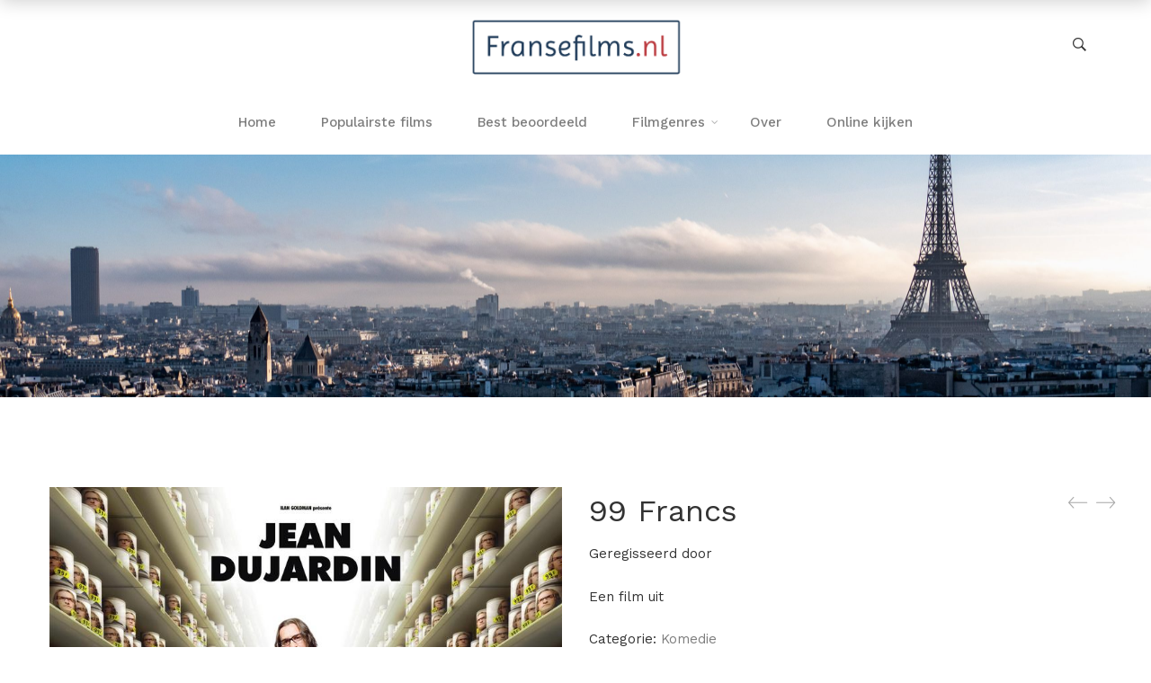

--- FILE ---
content_type: text/html; charset=UTF-8
request_url: https://fransefilms.nl/film/99-francs/
body_size: 17731
content:
<!DOCTYPE html>
<html lang="nl-NL">

<head>

	<meta charset="UTF-8">

	<meta name="viewport" content="width=device-width, initial-scale=1">

	<link rel="profile" href="https://gmpg.org/xfn/11">

	
	<link rel="icon" href="https://fransefilms.nl/wp-content/uploads/2020/01/cropped-android-chrome-512x512-1-32x32.png" sizes="32x32" />
<link rel="icon" href="https://fransefilms.nl/wp-content/uploads/2020/01/cropped-android-chrome-512x512-1-192x192.png" sizes="192x192" />
<link rel="apple-touch-icon" href="https://fransefilms.nl/wp-content/uploads/2020/01/cropped-android-chrome-512x512-1-180x180.png" />
<meta name="msapplication-TileImage" content="https://fransefilms.nl/wp-content/uploads/2020/01/cropped-android-chrome-512x512-1-270x270.png" />

	<meta name='robots' content='index, follow, max-image-preview:large, max-snippet:-1, max-video-preview:-1' />
	<style>img:is([sizes="auto" i], [sizes^="auto," i]) { contain-intrinsic-size: 3000px 1500px }</style>
	
	<!-- This site is optimized with the Yoast SEO plugin v26.4 - https://yoast.com/wordpress/plugins/seo/ -->
	<title>99 Francs - Film van - Fransefilms.nl</title>
	<meta name="description" content="De reclamewereld: glamour, rijkdom, hemelse luchten en bloedmooie vrouwen weerspiegelen de realiteit. Octave, een onverschillige dikbetaalde Parijzenaar," />
	<link rel="canonical" href="https://fransefilms.nl/film/99-francs/" />
	<meta property="og:locale" content="nl_NL" />
	<meta property="og:type" content="article" />
	<meta property="og:title" content="99 Francs - Film van - Fransefilms.nl" />
	<meta property="og:description" content="De reclamewereld: glamour, rijkdom, hemelse luchten en bloedmooie vrouwen weerspiegelen de realiteit. Octave, een onverschillige dikbetaalde Parijzenaar," />
	<meta property="og:url" content="https://fransefilms.nl/film/99-francs/" />
	<meta property="og:site_name" content="Fransefilms.nl" />
	<meta property="article:modified_time" content="2022-03-07T13:21:20+00:00" />
	<meta property="og:image" content="https://fransefilms.nl/wp-content/uploads/2016/08/media-2.jpg" />
	<meta property="og:image:width" content="768" />
	<meta property="og:image:height" content="1024" />
	<meta property="og:image:type" content="image/jpeg" />
	<meta name="twitter:card" content="summary_large_image" />
	<meta name="twitter:label1" content="Geschatte leestijd" />
	<meta name="twitter:data1" content="1 minuut" />
	<script type="application/ld+json" class="yoast-schema-graph">{"@context":"https://schema.org","@graph":[{"@type":"WebPage","@id":"https://fransefilms.nl/film/99-francs/","url":"https://fransefilms.nl/film/99-francs/","name":"99 Francs - Film van - Fransefilms.nl","isPartOf":{"@id":"https://fransefilms.nl/#website"},"primaryImageOfPage":{"@id":"https://fransefilms.nl/film/99-francs/#primaryimage"},"image":{"@id":"https://fransefilms.nl/film/99-francs/#primaryimage"},"thumbnailUrl":"https://fransefilms.nl/wp-content/uploads/2016/08/media-2.jpg","datePublished":"2016-08-28T17:55:00+00:00","dateModified":"2022-03-07T13:21:20+00:00","description":"De reclamewereld: glamour, rijkdom, hemelse luchten en bloedmooie vrouwen weerspiegelen de realiteit. Octave, een onverschillige dikbetaalde Parijzenaar,","breadcrumb":{"@id":"https://fransefilms.nl/film/99-francs/#breadcrumb"},"inLanguage":"nl-NL","potentialAction":[{"@type":"ReadAction","target":["https://fransefilms.nl/film/99-francs/"]}]},{"@type":"ImageObject","inLanguage":"nl-NL","@id":"https://fransefilms.nl/film/99-francs/#primaryimage","url":"https://fransefilms.nl/wp-content/uploads/2016/08/media-2.jpg","contentUrl":"https://fransefilms.nl/wp-content/uploads/2016/08/media-2.jpg","width":768,"height":1024},{"@type":"BreadcrumbList","@id":"https://fransefilms.nl/film/99-francs/#breadcrumb","itemListElement":[{"@type":"ListItem","position":1,"name":"Home","item":"https://fransefilms.nl/"},{"@type":"ListItem","position":2,"name":"99 Francs"}]},{"@type":"WebSite","@id":"https://fransefilms.nl/#website","url":"https://fransefilms.nl/","name":"Fransefilms.nl","description":"","potentialAction":[{"@type":"SearchAction","target":{"@type":"EntryPoint","urlTemplate":"https://fransefilms.nl/?s={search_term_string}"},"query-input":{"@type":"PropertyValueSpecification","valueRequired":true,"valueName":"search_term_string"}}],"inLanguage":"nl-NL"}]}</script>
	<!-- / Yoast SEO plugin. -->


<link rel='dns-prefetch' href='//fonts.googleapis.com' />
<link rel='preconnect' href='https://fonts.gstatic.com' crossorigin />
<link rel="alternate" type="application/rss+xml" title="Fransefilms.nl &raquo; feed" href="https://fransefilms.nl/feed/" />
<link rel="alternate" type="application/rss+xml" title="Fransefilms.nl &raquo; reacties feed" href="https://fransefilms.nl/comments/feed/" />
<link rel="alternate" type="application/rss+xml" title="Fransefilms.nl &raquo; 99 Francs reacties feed" href="https://fransefilms.nl/film/99-francs/feed/" />
<script type="text/javascript">
/* <![CDATA[ */
window._wpemojiSettings = {"baseUrl":"https:\/\/s.w.org\/images\/core\/emoji\/16.0.1\/72x72\/","ext":".png","svgUrl":"https:\/\/s.w.org\/images\/core\/emoji\/16.0.1\/svg\/","svgExt":".svg","source":{"concatemoji":"https:\/\/fransefilms.nl\/wp-includes\/js\/wp-emoji-release.min.js"}};
/*! This file is auto-generated */
!function(s,n){var o,i,e;function c(e){try{var t={supportTests:e,timestamp:(new Date).valueOf()};sessionStorage.setItem(o,JSON.stringify(t))}catch(e){}}function p(e,t,n){e.clearRect(0,0,e.canvas.width,e.canvas.height),e.fillText(t,0,0);var t=new Uint32Array(e.getImageData(0,0,e.canvas.width,e.canvas.height).data),a=(e.clearRect(0,0,e.canvas.width,e.canvas.height),e.fillText(n,0,0),new Uint32Array(e.getImageData(0,0,e.canvas.width,e.canvas.height).data));return t.every(function(e,t){return e===a[t]})}function u(e,t){e.clearRect(0,0,e.canvas.width,e.canvas.height),e.fillText(t,0,0);for(var n=e.getImageData(16,16,1,1),a=0;a<n.data.length;a++)if(0!==n.data[a])return!1;return!0}function f(e,t,n,a){switch(t){case"flag":return n(e,"\ud83c\udff3\ufe0f\u200d\u26a7\ufe0f","\ud83c\udff3\ufe0f\u200b\u26a7\ufe0f")?!1:!n(e,"\ud83c\udde8\ud83c\uddf6","\ud83c\udde8\u200b\ud83c\uddf6")&&!n(e,"\ud83c\udff4\udb40\udc67\udb40\udc62\udb40\udc65\udb40\udc6e\udb40\udc67\udb40\udc7f","\ud83c\udff4\u200b\udb40\udc67\u200b\udb40\udc62\u200b\udb40\udc65\u200b\udb40\udc6e\u200b\udb40\udc67\u200b\udb40\udc7f");case"emoji":return!a(e,"\ud83e\udedf")}return!1}function g(e,t,n,a){var r="undefined"!=typeof WorkerGlobalScope&&self instanceof WorkerGlobalScope?new OffscreenCanvas(300,150):s.createElement("canvas"),o=r.getContext("2d",{willReadFrequently:!0}),i=(o.textBaseline="top",o.font="600 32px Arial",{});return e.forEach(function(e){i[e]=t(o,e,n,a)}),i}function t(e){var t=s.createElement("script");t.src=e,t.defer=!0,s.head.appendChild(t)}"undefined"!=typeof Promise&&(o="wpEmojiSettingsSupports",i=["flag","emoji"],n.supports={everything:!0,everythingExceptFlag:!0},e=new Promise(function(e){s.addEventListener("DOMContentLoaded",e,{once:!0})}),new Promise(function(t){var n=function(){try{var e=JSON.parse(sessionStorage.getItem(o));if("object"==typeof e&&"number"==typeof e.timestamp&&(new Date).valueOf()<e.timestamp+604800&&"object"==typeof e.supportTests)return e.supportTests}catch(e){}return null}();if(!n){if("undefined"!=typeof Worker&&"undefined"!=typeof OffscreenCanvas&&"undefined"!=typeof URL&&URL.createObjectURL&&"undefined"!=typeof Blob)try{var e="postMessage("+g.toString()+"("+[JSON.stringify(i),f.toString(),p.toString(),u.toString()].join(",")+"));",a=new Blob([e],{type:"text/javascript"}),r=new Worker(URL.createObjectURL(a),{name:"wpTestEmojiSupports"});return void(r.onmessage=function(e){c(n=e.data),r.terminate(),t(n)})}catch(e){}c(n=g(i,f,p,u))}t(n)}).then(function(e){for(var t in e)n.supports[t]=e[t],n.supports.everything=n.supports.everything&&n.supports[t],"flag"!==t&&(n.supports.everythingExceptFlag=n.supports.everythingExceptFlag&&n.supports[t]);n.supports.everythingExceptFlag=n.supports.everythingExceptFlag&&!n.supports.flag,n.DOMReady=!1,n.readyCallback=function(){n.DOMReady=!0}}).then(function(){return e}).then(function(){var e;n.supports.everything||(n.readyCallback(),(e=n.source||{}).concatemoji?t(e.concatemoji):e.wpemoji&&e.twemoji&&(t(e.twemoji),t(e.wpemoji)))}))}((window,document),window._wpemojiSettings);
/* ]]> */
</script>
<link rel='stylesheet' id='font-awesome-css' href='https://fransefilms.nl/wp-content/themes/lezada/assets/libs/font-awesome/css/font-awesome.min.css' type='text/css' media='all' />
<link rel='stylesheet' id='font-ion-icons-css' href='https://fransefilms.nl/wp-content/themes/lezada/assets/libs/Ionicons/css/ionicons.min.css' type='text/css' media='all' />
<link rel='stylesheet' id='animate-css-css' href='https://fransefilms.nl/wp-content/themes/lezada/assets/libs/animate.css/css/animate.min.css' type='text/css' media='all' />
<link rel='stylesheet' id='hint-css-css' href='https://fransefilms.nl/wp-content/themes/lezada/assets/libs/hint.css/css/hint.min.css' type='text/css' media='all' />
<link rel='stylesheet' id='jquery-nice-select-css' href='https://fransefilms.nl/wp-content/themes/lezada/assets/libs/jquery-nice-select/css/nice-select.css' type='text/css' media='all' />
<link rel='stylesheet' id='magnific-popup-css' href='https://fransefilms.nl/wp-content/themes/lezada/assets/libs/magnific-popup/css/magnific-popup.css' type='text/css' media='all' />
<link rel='stylesheet' id='perfect-scrollbar-css' href='https://fransefilms.nl/wp-content/themes/lezada/assets/libs/perfect-scrollbar/css/perfect-scrollbar.min.css' type='text/css' media='all' />
<link rel='stylesheet' id='select2-css' href='https://fransefilms.nl/wp-content/themes/lezada/assets/libs/select2/css/select2.min.css' type='text/css' media='all' />
<link rel='stylesheet' id='gif-player-css' href='https://fransefilms.nl/wp-content/themes/lezada/assets/libs/jquery.gifplayer/dist/gifplayer.css' type='text/css' media='all' />
<link rel='stylesheet' id='lightgallery-css' href='https://fransefilms.nl/wp-content/themes/lezada/assets/libs/lightgallery/css/lightgallery.min.css' type='text/css' media='all' />
<link rel='stylesheet' id='growl-css' href='https://fransefilms.nl/wp-content/themes/lezada/assets/libs/growl/css/jquery.growl.css' type='text/css' media='all' />
<style id='wp-emoji-styles-inline-css' type='text/css'>

	img.wp-smiley, img.emoji {
		display: inline !important;
		border: none !important;
		box-shadow: none !important;
		height: 1em !important;
		width: 1em !important;
		margin: 0 0.07em !important;
		vertical-align: -0.1em !important;
		background: none !important;
		padding: 0 !important;
	}
</style>
<link rel='stylesheet' id='wp-block-library-css' href='https://fransefilms.nl/wp-includes/css/dist/block-library/style.min.css' type='text/css' media='all' />
<style id='wp-block-library-theme-inline-css' type='text/css'>
.wp-block-audio :where(figcaption){color:#555;font-size:13px;text-align:center}.is-dark-theme .wp-block-audio :where(figcaption){color:#ffffffa6}.wp-block-audio{margin:0 0 1em}.wp-block-code{border:1px solid #ccc;border-radius:4px;font-family:Menlo,Consolas,monaco,monospace;padding:.8em 1em}.wp-block-embed :where(figcaption){color:#555;font-size:13px;text-align:center}.is-dark-theme .wp-block-embed :where(figcaption){color:#ffffffa6}.wp-block-embed{margin:0 0 1em}.blocks-gallery-caption{color:#555;font-size:13px;text-align:center}.is-dark-theme .blocks-gallery-caption{color:#ffffffa6}:root :where(.wp-block-image figcaption){color:#555;font-size:13px;text-align:center}.is-dark-theme :root :where(.wp-block-image figcaption){color:#ffffffa6}.wp-block-image{margin:0 0 1em}.wp-block-pullquote{border-bottom:4px solid;border-top:4px solid;color:currentColor;margin-bottom:1.75em}.wp-block-pullquote cite,.wp-block-pullquote footer,.wp-block-pullquote__citation{color:currentColor;font-size:.8125em;font-style:normal;text-transform:uppercase}.wp-block-quote{border-left:.25em solid;margin:0 0 1.75em;padding-left:1em}.wp-block-quote cite,.wp-block-quote footer{color:currentColor;font-size:.8125em;font-style:normal;position:relative}.wp-block-quote:where(.has-text-align-right){border-left:none;border-right:.25em solid;padding-left:0;padding-right:1em}.wp-block-quote:where(.has-text-align-center){border:none;padding-left:0}.wp-block-quote.is-large,.wp-block-quote.is-style-large,.wp-block-quote:where(.is-style-plain){border:none}.wp-block-search .wp-block-search__label{font-weight:700}.wp-block-search__button{border:1px solid #ccc;padding:.375em .625em}:where(.wp-block-group.has-background){padding:1.25em 2.375em}.wp-block-separator.has-css-opacity{opacity:.4}.wp-block-separator{border:none;border-bottom:2px solid;margin-left:auto;margin-right:auto}.wp-block-separator.has-alpha-channel-opacity{opacity:1}.wp-block-separator:not(.is-style-wide):not(.is-style-dots){width:100px}.wp-block-separator.has-background:not(.is-style-dots){border-bottom:none;height:1px}.wp-block-separator.has-background:not(.is-style-wide):not(.is-style-dots){height:2px}.wp-block-table{margin:0 0 1em}.wp-block-table td,.wp-block-table th{word-break:normal}.wp-block-table :where(figcaption){color:#555;font-size:13px;text-align:center}.is-dark-theme .wp-block-table :where(figcaption){color:#ffffffa6}.wp-block-video :where(figcaption){color:#555;font-size:13px;text-align:center}.is-dark-theme .wp-block-video :where(figcaption){color:#ffffffa6}.wp-block-video{margin:0 0 1em}:root :where(.wp-block-template-part.has-background){margin-bottom:0;margin-top:0;padding:1.25em 2.375em}
</style>
<style id='classic-theme-styles-inline-css' type='text/css'>
/*! This file is auto-generated */
.wp-block-button__link{color:#fff;background-color:#32373c;border-radius:9999px;box-shadow:none;text-decoration:none;padding:calc(.667em + 2px) calc(1.333em + 2px);font-size:1.125em}.wp-block-file__button{background:#32373c;color:#fff;text-decoration:none}
</style>
<style id='global-styles-inline-css' type='text/css'>
:root{--wp--preset--aspect-ratio--square: 1;--wp--preset--aspect-ratio--4-3: 4/3;--wp--preset--aspect-ratio--3-4: 3/4;--wp--preset--aspect-ratio--3-2: 3/2;--wp--preset--aspect-ratio--2-3: 2/3;--wp--preset--aspect-ratio--16-9: 16/9;--wp--preset--aspect-ratio--9-16: 9/16;--wp--preset--color--black: #2a2a2a;--wp--preset--color--cyan-bluish-gray: #abb8c3;--wp--preset--color--white: #ffffff;--wp--preset--color--pale-pink: #f78da7;--wp--preset--color--vivid-red: #cf2e2e;--wp--preset--color--luminous-vivid-orange: #ff6900;--wp--preset--color--luminous-vivid-amber: #fcb900;--wp--preset--color--light-green-cyan: #7bdcb5;--wp--preset--color--vivid-green-cyan: #00d084;--wp--preset--color--pale-cyan-blue: #8ed1fc;--wp--preset--color--vivid-cyan-blue: #0693e3;--wp--preset--color--vivid-purple: #9b51e0;--wp--preset--color--gray: #828282;--wp--preset--color--yellow: #fff200;--wp--preset--color--orange: #fc6600;--wp--preset--color--red: #d30000;--wp--preset--color--pink: #fc0fc0;--wp--preset--color--violet: #b200ed;--wp--preset--color--blue: #0018f9;--wp--preset--color--green: #3bb143;--wp--preset--color--brown: #7c4700;--wp--preset--gradient--vivid-cyan-blue-to-vivid-purple: linear-gradient(135deg,rgba(6,147,227,1) 0%,rgb(155,81,224) 100%);--wp--preset--gradient--light-green-cyan-to-vivid-green-cyan: linear-gradient(135deg,rgb(122,220,180) 0%,rgb(0,208,130) 100%);--wp--preset--gradient--luminous-vivid-amber-to-luminous-vivid-orange: linear-gradient(135deg,rgba(252,185,0,1) 0%,rgba(255,105,0,1) 100%);--wp--preset--gradient--luminous-vivid-orange-to-vivid-red: linear-gradient(135deg,rgba(255,105,0,1) 0%,rgb(207,46,46) 100%);--wp--preset--gradient--very-light-gray-to-cyan-bluish-gray: linear-gradient(135deg,rgb(238,238,238) 0%,rgb(169,184,195) 100%);--wp--preset--gradient--cool-to-warm-spectrum: linear-gradient(135deg,rgb(74,234,220) 0%,rgb(151,120,209) 20%,rgb(207,42,186) 40%,rgb(238,44,130) 60%,rgb(251,105,98) 80%,rgb(254,248,76) 100%);--wp--preset--gradient--blush-light-purple: linear-gradient(135deg,rgb(255,206,236) 0%,rgb(152,150,240) 100%);--wp--preset--gradient--blush-bordeaux: linear-gradient(135deg,rgb(254,205,165) 0%,rgb(254,45,45) 50%,rgb(107,0,62) 100%);--wp--preset--gradient--luminous-dusk: linear-gradient(135deg,rgb(255,203,112) 0%,rgb(199,81,192) 50%,rgb(65,88,208) 100%);--wp--preset--gradient--pale-ocean: linear-gradient(135deg,rgb(255,245,203) 0%,rgb(182,227,212) 50%,rgb(51,167,181) 100%);--wp--preset--gradient--electric-grass: linear-gradient(135deg,rgb(202,248,128) 0%,rgb(113,206,126) 100%);--wp--preset--gradient--midnight: linear-gradient(135deg,rgb(2,3,129) 0%,rgb(40,116,252) 100%);--wp--preset--font-size--small: 13px;--wp--preset--font-size--medium: 20px;--wp--preset--font-size--large: 36px;--wp--preset--font-size--x-large: 42px;--wp--preset--spacing--20: 0.44rem;--wp--preset--spacing--30: 0.67rem;--wp--preset--spacing--40: 1rem;--wp--preset--spacing--50: 1.5rem;--wp--preset--spacing--60: 2.25rem;--wp--preset--spacing--70: 3.38rem;--wp--preset--spacing--80: 5.06rem;--wp--preset--shadow--natural: 6px 6px 9px rgba(0, 0, 0, 0.2);--wp--preset--shadow--deep: 12px 12px 50px rgba(0, 0, 0, 0.4);--wp--preset--shadow--sharp: 6px 6px 0px rgba(0, 0, 0, 0.2);--wp--preset--shadow--outlined: 6px 6px 0px -3px rgba(255, 255, 255, 1), 6px 6px rgba(0, 0, 0, 1);--wp--preset--shadow--crisp: 6px 6px 0px rgba(0, 0, 0, 1);}:where(.is-layout-flex){gap: 0.5em;}:where(.is-layout-grid){gap: 0.5em;}body .is-layout-flex{display: flex;}.is-layout-flex{flex-wrap: wrap;align-items: center;}.is-layout-flex > :is(*, div){margin: 0;}body .is-layout-grid{display: grid;}.is-layout-grid > :is(*, div){margin: 0;}:where(.wp-block-columns.is-layout-flex){gap: 2em;}:where(.wp-block-columns.is-layout-grid){gap: 2em;}:where(.wp-block-post-template.is-layout-flex){gap: 1.25em;}:where(.wp-block-post-template.is-layout-grid){gap: 1.25em;}.has-black-color{color: var(--wp--preset--color--black) !important;}.has-cyan-bluish-gray-color{color: var(--wp--preset--color--cyan-bluish-gray) !important;}.has-white-color{color: var(--wp--preset--color--white) !important;}.has-pale-pink-color{color: var(--wp--preset--color--pale-pink) !important;}.has-vivid-red-color{color: var(--wp--preset--color--vivid-red) !important;}.has-luminous-vivid-orange-color{color: var(--wp--preset--color--luminous-vivid-orange) !important;}.has-luminous-vivid-amber-color{color: var(--wp--preset--color--luminous-vivid-amber) !important;}.has-light-green-cyan-color{color: var(--wp--preset--color--light-green-cyan) !important;}.has-vivid-green-cyan-color{color: var(--wp--preset--color--vivid-green-cyan) !important;}.has-pale-cyan-blue-color{color: var(--wp--preset--color--pale-cyan-blue) !important;}.has-vivid-cyan-blue-color{color: var(--wp--preset--color--vivid-cyan-blue) !important;}.has-vivid-purple-color{color: var(--wp--preset--color--vivid-purple) !important;}.has-black-background-color{background-color: var(--wp--preset--color--black) !important;}.has-cyan-bluish-gray-background-color{background-color: var(--wp--preset--color--cyan-bluish-gray) !important;}.has-white-background-color{background-color: var(--wp--preset--color--white) !important;}.has-pale-pink-background-color{background-color: var(--wp--preset--color--pale-pink) !important;}.has-vivid-red-background-color{background-color: var(--wp--preset--color--vivid-red) !important;}.has-luminous-vivid-orange-background-color{background-color: var(--wp--preset--color--luminous-vivid-orange) !important;}.has-luminous-vivid-amber-background-color{background-color: var(--wp--preset--color--luminous-vivid-amber) !important;}.has-light-green-cyan-background-color{background-color: var(--wp--preset--color--light-green-cyan) !important;}.has-vivid-green-cyan-background-color{background-color: var(--wp--preset--color--vivid-green-cyan) !important;}.has-pale-cyan-blue-background-color{background-color: var(--wp--preset--color--pale-cyan-blue) !important;}.has-vivid-cyan-blue-background-color{background-color: var(--wp--preset--color--vivid-cyan-blue) !important;}.has-vivid-purple-background-color{background-color: var(--wp--preset--color--vivid-purple) !important;}.has-black-border-color{border-color: var(--wp--preset--color--black) !important;}.has-cyan-bluish-gray-border-color{border-color: var(--wp--preset--color--cyan-bluish-gray) !important;}.has-white-border-color{border-color: var(--wp--preset--color--white) !important;}.has-pale-pink-border-color{border-color: var(--wp--preset--color--pale-pink) !important;}.has-vivid-red-border-color{border-color: var(--wp--preset--color--vivid-red) !important;}.has-luminous-vivid-orange-border-color{border-color: var(--wp--preset--color--luminous-vivid-orange) !important;}.has-luminous-vivid-amber-border-color{border-color: var(--wp--preset--color--luminous-vivid-amber) !important;}.has-light-green-cyan-border-color{border-color: var(--wp--preset--color--light-green-cyan) !important;}.has-vivid-green-cyan-border-color{border-color: var(--wp--preset--color--vivid-green-cyan) !important;}.has-pale-cyan-blue-border-color{border-color: var(--wp--preset--color--pale-cyan-blue) !important;}.has-vivid-cyan-blue-border-color{border-color: var(--wp--preset--color--vivid-cyan-blue) !important;}.has-vivid-purple-border-color{border-color: var(--wp--preset--color--vivid-purple) !important;}.has-vivid-cyan-blue-to-vivid-purple-gradient-background{background: var(--wp--preset--gradient--vivid-cyan-blue-to-vivid-purple) !important;}.has-light-green-cyan-to-vivid-green-cyan-gradient-background{background: var(--wp--preset--gradient--light-green-cyan-to-vivid-green-cyan) !important;}.has-luminous-vivid-amber-to-luminous-vivid-orange-gradient-background{background: var(--wp--preset--gradient--luminous-vivid-amber-to-luminous-vivid-orange) !important;}.has-luminous-vivid-orange-to-vivid-red-gradient-background{background: var(--wp--preset--gradient--luminous-vivid-orange-to-vivid-red) !important;}.has-very-light-gray-to-cyan-bluish-gray-gradient-background{background: var(--wp--preset--gradient--very-light-gray-to-cyan-bluish-gray) !important;}.has-cool-to-warm-spectrum-gradient-background{background: var(--wp--preset--gradient--cool-to-warm-spectrum) !important;}.has-blush-light-purple-gradient-background{background: var(--wp--preset--gradient--blush-light-purple) !important;}.has-blush-bordeaux-gradient-background{background: var(--wp--preset--gradient--blush-bordeaux) !important;}.has-luminous-dusk-gradient-background{background: var(--wp--preset--gradient--luminous-dusk) !important;}.has-pale-ocean-gradient-background{background: var(--wp--preset--gradient--pale-ocean) !important;}.has-electric-grass-gradient-background{background: var(--wp--preset--gradient--electric-grass) !important;}.has-midnight-gradient-background{background: var(--wp--preset--gradient--midnight) !important;}.has-small-font-size{font-size: var(--wp--preset--font-size--small) !important;}.has-medium-font-size{font-size: var(--wp--preset--font-size--medium) !important;}.has-large-font-size{font-size: var(--wp--preset--font-size--large) !important;}.has-x-large-font-size{font-size: var(--wp--preset--font-size--x-large) !important;}
:where(.wp-block-post-template.is-layout-flex){gap: 1.25em;}:where(.wp-block-post-template.is-layout-grid){gap: 1.25em;}
:where(.wp-block-columns.is-layout-flex){gap: 2em;}:where(.wp-block-columns.is-layout-grid){gap: 2em;}
:root :where(.wp-block-pullquote){font-size: 1.5em;line-height: 1.6;}
</style>
<link rel='stylesheet' id='photoswipe-css' href='https://fransefilms.nl/wp-content/plugins/woocommerce/assets/css/photoswipe/photoswipe.min.css' type='text/css' media='all' />
<link rel='stylesheet' id='photoswipe-default-skin-css' href='https://fransefilms.nl/wp-content/plugins/woocommerce/assets/css/photoswipe/default-skin/default-skin.min.css' type='text/css' media='all' />
<style id='woocommerce-inline-inline-css' type='text/css'>
.woocommerce form .form-row .required { visibility: visible; }
</style>
<link rel='stylesheet' id='brands-styles-css' href='https://fransefilms.nl/wp-content/plugins/woocommerce/assets/css/brands.css' type='text/css' media='all' />
<link rel='stylesheet' id='lezada-main-style-css' href='https://fransefilms.nl/wp-content/themes/lezada/style.css' type='text/css' media='all' />
<style id='lezada-main-style-inline-css' type='text/css'>
@media (min-width: 1200px) {.site-logo{line-height:100px}.site-logo img{max-height:100px}.site-header.header-split .site-logo{height:100px}.site-header.sticky-header{height:80px}.site-header.header-split.sticky-header .site-logo{height:80px}.site-header.sticky-header .site-logo{line-height:80px}.site-header.sticky-header .site-logo img{max-height:80px}}.site-header.sticky-header .site-menu .menu > ul > li > a, .hidden-sticky-header .site-menu .menu > li > a{height:80px;line-height:80px}@media (min-width: 1200px) {.site-header.sticky-header .site-logo{line-height:80px}.site-header.sticky-header .site-logo img{max-height:80px}.site-header.sticky-header .site-logo{width:15%}.site-header.sticky-header .header-tools{width:15%}}.site-header.sticky-header .site-menu .menu > ul > li > a, .site-header.sticky-header .site-menu .menu > li > a{height:80px;line-height:80px}.site-menu .menu > ul > li:hover > a, .site-menu .menu > li:hover > a{color:#7E7E7E}.site-menu .menu li.menu-item.menu-item-has-children:hover > a:before{color:#333333}.site-menu .menu > ul > li > a .menu-item-text:after, .site-menu .menu > li > a .menu-item-text:after{ background-color:#333333}.site-menu .menu > ul > li .children li.page_item:before, .site-menu .menu > li .sub-menu li.menu-item:before  { background-color:#333333}.site-menu .menu > ul > li .children li.page_item:hover > a,.site-menu .menu > li .sub-menu li.menu-item:hover > a,.site-menu .menu > ul > li .children li.page_item:hover:after,.site-menu .menu > li .sub-menu li.menu-item:hover:after,.site-menu .menu > ul > li .children li.page_item.current_page_item > a,.site-menu .menu > li .sub-menu li.menu-item.current-menu-item > a { color: #333333}@media (min-width: 1200px) {.page-title > .container > .row{height:270px}}.page-title h1,.page-title .site-breadcrumbs,.page-title .site-breadcrumbs ul li:after,.page-title .site-breadcrumbs .insight_core_breadcrumb a:hover{color: !important}.page-title .page-subtitle,.page-title .site-breadcrumbs .insight_core_breadcrumb a{color: !important}.lightbox-btn { display:none;   }.woocommerce.single-product .product .summary .single_add_to_cart_button { background-color:#4994eb!important;    border-color:#4994eb!important;   }.tagcloud a {font-size:14px!important;border-width:1px;border-style:solid;border-color:#efefef;padding:7px;margin:2px;line-height:45px;white-space: nowrap;}.tagcloud a:hover {background-color:#efefef;}.product-thumb img {width:100%!important;}.site-footer {text-align:center;}
</style>
<link rel='stylesheet' id='lezada-child-style-css' href='https://fransefilms.nl/wp-content/themes/lezada-child/style.css' type='text/css' media='all' />
<link rel='stylesheet' id='boxzilla-css' href='https://fransefilms.nl/wp-content/plugins/boxzilla/assets/css/styles.css' type='text/css' media='all' />
<link rel="preload" as="style" href="https://fonts.googleapis.com/css?family=Work%20Sans:100,200,300,400,500,600,700,800,900,100italic,200italic,300italic,400italic,500italic,600italic,700italic,800italic,900italic%7CPlayfair%20Display:400,500,600,700,800,900,400italic,500italic,600italic,700italic,800italic,900italic%7CYellowtail:400&#038;subset=latin&#038;display=swap" /><link rel="stylesheet" href="https://fonts.googleapis.com/css?family=Work%20Sans:100,200,300,400,500,600,700,800,900,100italic,200italic,300italic,400italic,500italic,600italic,700italic,800italic,900italic%7CPlayfair%20Display:400,500,600,700,800,900,400italic,500italic,600italic,700italic,800italic,900italic%7CYellowtail:400&#038;subset=latin&#038;display=swap" media="print" onload="this.media='all'"><noscript><link rel="stylesheet" href="https://fonts.googleapis.com/css?family=Work%20Sans:100,200,300,400,500,600,700,800,900,100italic,200italic,300italic,400italic,500italic,600italic,700italic,800italic,900italic%7CPlayfair%20Display:400,500,600,700,800,900,400italic,500italic,600italic,700italic,800italic,900italic%7CYellowtail:400&#038;subset=latin&#038;display=swap" /></noscript><script type="text/template" id="tmpl-variation-template">
	<div class="woocommerce-variation-description">{{{ data.variation.variation_description }}}</div>
	<div class="woocommerce-variation-price">{{{ data.variation.price_html }}}</div>
	<div class="woocommerce-variation-availability">{{{ data.variation.availability_html }}}</div>
</script>
<script type="text/template" id="tmpl-unavailable-variation-template">
	<p role="alert">Dit product is niet beschikbaar. Kies een andere combinatie.</p>
</script>
<script type="text/javascript" src="https://fransefilms.nl/wp-includes/js/jquery/jquery.min.js" id="jquery-core-js"></script>
<script type="text/javascript" src="https://fransefilms.nl/wp-includes/js/jquery/jquery-migrate.min.js" id="jquery-migrate-js"></script>
<script type="text/javascript" src="https://fransefilms.nl/wp-content/plugins/woocommerce/assets/js/photoswipe/photoswipe.min.js" id="wc-photoswipe-js" defer="defer" data-wp-strategy="defer"></script>
<script type="text/javascript" src="https://fransefilms.nl/wp-content/plugins/woocommerce/assets/js/photoswipe/photoswipe-ui-default.min.js" id="wc-photoswipe-ui-default-js" defer="defer" data-wp-strategy="defer"></script>
<script type="text/javascript" id="wc-single-product-js-extra">
/* <![CDATA[ */
var wc_single_product_params = {"i18n_required_rating_text":"Selecteer een waardering","i18n_rating_options":["1 van de 5 sterren","2 van de 5 sterren","3 van de 5 sterren","4 van de 5 sterren","5 van de 5 sterren"],"i18n_product_gallery_trigger_text":"Afbeeldinggalerij in volledig scherm bekijken","review_rating_required":"yes","flexslider":{"rtl":false,"animation":"slide","smoothHeight":true,"directionNav":false,"controlNav":"thumbnails","slideshow":false,"animationSpeed":500,"animationLoop":false,"allowOneSlide":false},"zoom_enabled":"","zoom_options":[],"photoswipe_enabled":"1","photoswipe_options":{"shareEl":false,"closeOnScroll":false,"history":false,"hideAnimationDuration":0,"showAnimationDuration":0},"flexslider_enabled":""};
/* ]]> */
</script>
<script type="text/javascript" src="https://fransefilms.nl/wp-content/plugins/woocommerce/assets/js/frontend/single-product.min.js" id="wc-single-product-js" defer="defer" data-wp-strategy="defer"></script>
<script type="text/javascript" src="https://fransefilms.nl/wp-content/plugins/woocommerce/assets/js/jquery-blockui/jquery.blockUI.min.js" id="wc-jquery-blockui-js" data-wp-strategy="defer"></script>
<script type="text/javascript" src="https://fransefilms.nl/wp-content/plugins/woocommerce/assets/js/js-cookie/js.cookie.min.js" id="wc-js-cookie-js" defer="defer" data-wp-strategy="defer"></script>
<script type="text/javascript" id="woocommerce-js-extra">
/* <![CDATA[ */
var woocommerce_params = {"ajax_url":"\/wp-admin\/admin-ajax.php","wc_ajax_url":"\/?wc-ajax=%%endpoint%%","i18n_password_show":"Wachtwoord weergeven","i18n_password_hide":"Wachtwoord verbergen"};
/* ]]> */
</script>
<script type="text/javascript" src="https://fransefilms.nl/wp-content/plugins/woocommerce/assets/js/frontend/woocommerce.min.js" id="woocommerce-js" defer="defer" data-wp-strategy="defer"></script>
<script type="text/javascript" id="wc-add-to-cart-js-extra">
/* <![CDATA[ */
var wc_add_to_cart_params = {"ajax_url":"\/wp-admin\/admin-ajax.php","wc_ajax_url":"\/?wc-ajax=%%endpoint%%","i18n_view_cart":"Bekijk winkelwagen","cart_url":"https:\/\/fransefilms.nl","is_cart":"","cart_redirect_after_add":"no"};
/* ]]> */
</script>
<script type="text/javascript" src="https://fransefilms.nl/wp-content/plugins/woocommerce/assets/js/frontend/add-to-cart.min.js" id="wc-add-to-cart-js" data-wp-strategy="defer"></script>
<script type="text/javascript" src="https://fransefilms.nl/wp-content/plugins/js_composer/assets/js/vendors/woocommerce-add-to-cart.js" id="vc_woocommerce-add-to-cart-js-js"></script>
<script type="text/javascript" src="https://fransefilms.nl/wp-includes/js/underscore.min.js" id="underscore-js"></script>
<script type="text/javascript" id="wp-util-js-extra">
/* <![CDATA[ */
var _wpUtilSettings = {"ajax":{"url":"\/wp-admin\/admin-ajax.php"}};
/* ]]> */
</script>
<script type="text/javascript" src="https://fransefilms.nl/wp-includes/js/wp-util.min.js" id="wp-util-js"></script>
<script type="text/javascript" id="wc-add-to-cart-variation-js-extra">
/* <![CDATA[ */
var wc_add_to_cart_variation_params = {"wc_ajax_url":"\/?wc-ajax=%%endpoint%%","i18n_no_matching_variations_text":"Geen producten gevonden. Kies een andere combinatie.","i18n_make_a_selection_text":"Selecteer enkele productopties voordat je dit product aan je winkelwagen toevoegt.","i18n_unavailable_text":"Dit product is niet beschikbaar. Kies een andere combinatie.","i18n_reset_alert_text":"Je selectie is opnieuw ingesteld. Selecteer eerst product-opties alvorens dit product in de winkelmand te plaatsen."};
/* ]]> */
</script>
<script type="text/javascript" src="https://fransefilms.nl/wp-content/plugins/woocommerce/assets/js/frontend/add-to-cart-variation.min.js" id="wc-add-to-cart-variation-js" defer="defer" data-wp-strategy="defer"></script>
<link rel="https://api.w.org/" href="https://fransefilms.nl/wp-json/" /><link rel="alternate" title="JSON" type="application/json" href="https://fransefilms.nl/wp-json/wp/v2/product/682" /><link rel="EditURI" type="application/rsd+xml" title="RSD" href="https://fransefilms.nl/xmlrpc.php?rsd" />
<meta name="generator" content="WordPress 6.8.3" />
<meta name="generator" content="WooCommerce 10.3.7" />
<link rel='shortlink' href='https://fransefilms.nl/?p=682' />
<link rel="alternate" title="oEmbed (JSON)" type="application/json+oembed" href="https://fransefilms.nl/wp-json/oembed/1.0/embed?url=https%3A%2F%2Ffransefilms.nl%2Ffilm%2F99-francs%2F" />
<link rel="alternate" title="oEmbed (XML)" type="text/xml+oembed" href="https://fransefilms.nl/wp-json/oembed/1.0/embed?url=https%3A%2F%2Ffransefilms.nl%2Ffilm%2F99-francs%2F&#038;format=xml" />
<meta name="generator" content="Redux 4.5.10" /><script>cookieAuthorName = "";cookieAuthorEmail = "";</script>	<noscript><style>.woocommerce-product-gallery{ opacity: 1 !important; }</style></noscript>
	<meta name="generator" content="Powered by WPBakery Page Builder - drag and drop page builder for WordPress."/>
<script>(()=>{var o=[],i={};["on","off","toggle","show"].forEach((l=>{i[l]=function(){o.push([l,arguments])}})),window.Boxzilla=i,window.boxzilla_queue=o})();</script><link rel="icon" href="https://fransefilms.nl/wp-content/uploads/2020/01/cropped-android-chrome-512x512-1-32x32.png" sizes="32x32" />
<link rel="icon" href="https://fransefilms.nl/wp-content/uploads/2020/01/cropped-android-chrome-512x512-1-192x192.png" sizes="192x192" />
<link rel="apple-touch-icon" href="https://fransefilms.nl/wp-content/uploads/2020/01/cropped-android-chrome-512x512-1-180x180.png" />
<meta name="msapplication-TileImage" content="https://fransefilms.nl/wp-content/uploads/2020/01/cropped-android-chrome-512x512-1-270x270.png" />
		<style type="text/css" id="wp-custom-css">
			.grey {
background-color:#aaa!important;
	border:0px!important;
}		</style>
		<style id="lezada_options-dynamic-css" title="dynamic-css" class="redux-options-output">.site-header, .header-overlap .sticky-header, .header-overlap .site-header.site-header:hover{background-color:#ffffff;}.site-header{border-color:transparent;}.header-search a.toggle,.site-header.sticky-header .header-search a.toggle,.header-overlap .site-header:hover .header-search a.toggle{color:#333333;}.header-minicart a.toggle,.header-tools.layout-only-mini-cart .header-minicart a.toggle,.site-header.sticky-header .header-minicart a.toggle,.header-overlap .site-header:hover .header-minicart a.toggle{color:#333333;}.header-minicart a.toggle .minicart-count,.header-tools.layout-only-mini-cart .header-minicart a.toggle .minicart-count,.site-header.sticky-header .header-minicart a.toggle .minicart-count,.header-overlap .site-header:hover .header-minicart a.toggle .minicart-count{color:#ffffff;}.header-minicart a.toggle .minicart-count,.header-tools.layout-only-mini-cart .header-minicart a.toggle .minicart-count,.site-header.sticky-header .header-minicart a.toggle .minicart-count,.header-overlap .site-header:hover .header-minicart a.toggle .minicart-count{background-color:#D3122A;}.header-minicart a.toggle .minicart-count,.header-tools.layout-only-mini-cart .header-minicart a.toggle .minicart-count,.site-header.sticky-header .header-minicart a.toggle .minicart-count,.header-overlap .site-header:hover .header-minicart a.toggle .minicart-count{border-color:#D3122A;}.offcanvas-btn .ti-menu,.site-header.sticky-header .offcanvas-btn .ti-menu,.header-overlap .site-header:hover .offcanvas-btn .ti-menu{color:#7E7E7E;}.page-title h1, .page-title a{color:#ffffff;}.page-title .page-subtitle{color:#ababab;}.page-title:before{background-color:rgba(0,0,0,0.01);}.page-title{background-image:url('https://fransefilms.nl/wp-content/uploads/2020/01/fransefilms-1-6-scaled.jpg');}.site-breadcrumbs{color:#333333;}.site-breadcrumbs ul li:after{color:#333333;}.site-breadcrumbs .insight_core_breadcrumb a{color:#999999;}.site-breadcrumbs .insight_core_breadcrumb a:hover{color:#999999;}.site-menu .menu > ul > li > a, .site-menu .menu > li > a,  .site-header.sticky-header .site-menu .menu > ul > li > a,  .site-header.sticky-header .site-menu .menu > li > a, .header-overlap .site-header:hover .site-menu .menu > ul > li > a, .header-overlap .site-header:hover .site-menu .menu > li > a{color:#7E7E7E;}.site-menu .menu > ul > li > a:hover, .site-menu .menu > li > a:hover,  .site-header.sticky-header .site-menu .menu > ul > li > a:hover,  .site-header.sticky-header .site-menu .menu > li > a:hover, .header-overlap .site-header:hover .site-menu .menu > ul > li > a:hover, .header-overlap .site-header:hover .site-menu .menu > li > a:hover{color:#333333;}.site-menu .menu > ul > li .children a, .site-menu .menu > li .sub-menu a, .site-header.sticky-header .site-menu .menu > ul > li .children a,.site-header.sticky-header .site-menu .menu > li .sub-menu a{color:#7E7E7E;}.site-menu .menu > ul > li .children a:hover, .site-menu .menu > li .sub-menu a:hover, .site-header.sticky-header .site-menu .menu > ul > li .children a:hover,.site-header.sticky-header .site-menu .menu > li .sub-menu a:hover{color:#333333;}.site-header .site-menu-wrap{background-color:#ffffff;}.site-header .site-menu-wrap{border-color:#eeeeee;}.site-header.sticky-header .mobile-menu-btn path,.mobile-menu-btn path,.header-overlap .site-header:hover .mobile-menu-btn path,.mobile-menu-btn path{stroke:#666666;}.area-404{background-repeat:no-repeat;background-attachment:inherit;background-position:center center;background-image:url('https://fransefilms.nl/wp-content/themes/lezada/assets/images/404-bg.jpg');background-size:cover;}body{font-family:"Work Sans",Arial, Helvetica, sans-serif;line-height:22px;font-weight:400;font-style:normal;color:#333333;font-size:15px;}.secondary-font, .tm-icon-box.secondary-font .title,.tm-icon-box.secondary-font a{font-family:"Playfair Display",'Times New Roman', Times,serif;font-weight:normal;font-style:normal;}.tertiary-font, .tm-icon-box.tertiary-font .title,.tm-icon-box.tertiary-font a{font-family:Yellowtail,Arial, Helvetica, sans-serif;font-weight:400;font-style:normal;}h1,h2,h3,h4,h5,h6,h1 a,h2 a,h3 a,h4 a,h5 a, h6 a{font-family:"Work Sans",Arial, Helvetica, sans-serif;font-weight:500;font-style:normal;color:#333333;}.text-hightlight,.select2-container--default .select2-results__option--highlighted[aria-selected],#woo-quick-view .quickview-loading span:before,.isw-swatches .isw-swatch--isw_text .isw-term:not(.isw-disabled):hover,.product-style-hover--info .add-to-cart-btn,.product-style-hover--info .add-to-cart-btn,.error404 .area-404__content-heading .button:hover,.isw-swatches .isw-swatch--isw_text .isw-term.isw-selected,.footer-vc strong,.social-lezada ul.social-links i:hover,.vc_tta-accordion.vc_tta-style-lezada.vc_tta-style-lezada .vc_tta-panel-title > a:hover,.vc_tta-accordion.vc_tta-style-lezada.vc_tta-style-lezada .vc_active .vc_tta-panel-title > a,.lezada-social i:hover, .tm-instagram .user-name:hover,.shop-filter .lezada-filter-buttons .open-filters.opened,.widget_layered_nav_filters ul li > a .woocommerce-Price-amount,.woocommerce table.shop_table tr.order-total .amount,.woocommerce table.shop_table .woocommerce-Price-amount,.widget_layered_nav_filters ul li > a .woocommerce-Price-amount,.woocommerce table.shop_table tr.order-total .amount,.woocommerce-checkout .showlogin:hover, .woocommerce-checkout .showcoupon:hover,.woocommerce-account .woocommerce-LostPassword.lost_password a,.woocommerce-account .woocommerce-MyAccount-content table.order_details tfoot tr:last-of-type td .amount,.woocommerce-order-received table.shop_table tfoot tr:last-of-type td .amount,form.track_order p.form-row:last-of-type .button:hover,.woocommerce .col2-set label,.woocommerce.single-product .product .summary form.variations_form .isw-swatch--isw_text .isw-term:hover,.woocommerce.single-product .product .summary form.variations_form .isw-swatch--isw_text .isw-term:focus,.woocommerce.single-product .product .summary form.variations_form .isw-swatch--isw_text .isw-term.isw-selected,.lezada-simple-banner .text,.lezada-simple-banner .button-banner a,.cart-actions input[name='apply_coupon']:hover,#yith-wcwl-form table.shop_table.wishlist_table td.product-add-to-cart .button:hover{color:#333333;}button.alt, input[type="submit"].alt, input[type="button"].alt, a.button.alt, .tm-button.button.alt,button.alt-button, input[type="submit"].alt-button, input[type="button"].alt-button, a.button.alt-button, .tm-button.button.alt,.page-header__prev-item:hover > a, .page-header__next-item:hover > a,.product-categories-menu .cat-item a:after,.woocommerce .order-again .button:hover,.woocommerce .order-again .button,.lezada-mailchimp .title:after,.lezada-products-widget .product-buttons > div a:hover,.categories-icon-list > [class*='col-']:hover,.wb-allview-formcnt .wb-allview-lettercnt .wb-wb-allview-letters:hover,.wb-allview-formcnt .wb-allview-lettercnt .wb-wb-allview-letters:focus,.wb-bx-controls.wb-bx-has-controls-direction .wb-bx-prev:hover,.wb-bx-controls.wb-bx-has-controls-direction .wb-bx-next:hover,.wpb-js-composer .vc_tta-tabs.vc_tta-style-lezada.vc_tta-style-lezada .vc_tta-tab > a:after,.wpb-js-composer .vc_tta-tabs.vc_tta-style-lezada.vc_tta-style-lezada .vc_tta-panel .vc_tta-panel-title > a:after,.wb-bx-wrapper.wb-carousel-lezada .wb-bx-pager.wb-bx-default-pager .wb-bx-pager-item a:hover,.wb-bx-wrapper.wb-carousel-lezada .wb-bx-pager.wb-bx-default-pager .wb-bx-pager-item a.active,.site-footer .mc4wp-form button[type="submit"]:hover,.woocommerce .widget_layered_nav.yith-woocommerce-ajax-product-filter ul.yith-wcan-label li a:hover,.tp-caption.rs-hover-ready.hover-line:after,.error404 .area-404__content-heading .button:hover:after,.text-product360-decription-2:before,.product-badges span.outofstock,.woocommerce.single-product .product .summary .single_add_to_cart_button:hover,.woocommerce-checkout .showlogin:hover:after, .woocommerce-checkout .showcoupon:hover:after,.woocommerce-checkout form.checkout_coupon input[type="submit"]:hover,form.track_order p.form-row:last-of-type .button,.cart-actions input[name='apply_coupon'],#yith-wcwl-form table.shop_table.wishlist_table td.product-add-to-cart .button{background-color:#333333;}button, input[type="submit"], input[type="button"], a.button, .tm-button.button,.page-header__prev-item:hover > a, .page-header__next-item:hover > a,.woocommerce .order-again .button:hover,a.show-categories-menu,.wb-allview-formcnt .wb-allview-lettercnt .wb-wb-allview-letters:hover,.wb-allview-formcnt .wb-allview-lettercnt .wb-wb-allview-letters:focus,    .tm-products-widget .slick-arrow.small:focus,    .lezada-products-widget .slick-arrow.small:focus,    .site-footer .mc4wp-form button[type="submit"]:hover,#yith-wcwl-form .add-to-cart-btn .add_to_cart_button,    .ajax-results-wrapper .suggestion-title ins,    .ajax-results-wrapper .suggestion-sku ins,.woocommerce.single-product .product .summary .single_add_to_cart_button:hover,#yith-wcwl-form table.shop_table.wishlist_table td.product-add-to-cart .button,#yith-wcwl-form table.shop_table.wishlist_table td.product-add-to-cart .button:hover,#yith-wcwl-form table.shop_table.wishlist_table td.product-add-to-cart .button:focus,.cart-actions input[name='apply_coupon'],form.track_order input[type="text"]:hover,form.track_order input[type="text"]:focus,.woocommerce form .input-text:hover,.woocommerce form .input-text:focus,.woocommerce .select2:hover,.woocommerce .select2:hover,.woocommerce-EditAccountForm.edit-account input[type='password']:hover,.woocommerce-EditAccountForm.edit-account input[type='password']:focus{border-color:#333333;}.ajax-results-wrapper .suggestion-sku, .ajax-results-wrapper .suggestion-price,.wpb-js-composer .vc_tta-tabs.vc_tta-style-lezada.vc_tta-style-lezada .vc_tta-tab.vc_active > a{color:#7E7E7E;}.slick-dots li.slick-active button,.slick-dots button:hover,.wb-bx-wrapper.wb-carousel-lezada .wb-bx-pager.wb-bx-default-pager .wb-bx-pager-item a,.woocommerce.single-product .product .summary .single_add_to_cart_button,.woocommerce.single-product .product .summary .compare-btn:hover a,.woocommerce.single-product .product .summary .compare-btn:focus a{background-color:#7E7E7E;}.woocommerce.single-product .product .summary .single_add_to_cart_button,.woocommerce.single-product .product .summary .compare-btn:hover a,.woocommerce.single-product .product .summary .compare-btn:focus a{border-color:#7E7E7E;}.readmore-button:before, .readmore-button:hover, .readmore-button:hover span,.add-to-cart-btn a.button,.woocommerce-checkout .woocommerce-checkout-review-order .order-total .woocommerce-Price-amount.amount,.lezada-product-category-banner .button-view a,.lezada-simple-banner.style-text.has-border:hover .button-banner a,.error404 .area-404__content-heading .button:hover{color:#D3122A;}.header-wishlist .button.btn-view-wishlist:hover,.widget_shopping_cart .woocommerce-mini-cart__buttons .button:hover,.mabel-siwc-img-wrapper .mb-siwc-tag:hover, .mabel-siwc-img-wrapper .mb-siwc-tag.active{background-color:#D3122A;}.header-wishlist .button.btn-view-wishlist:hover,.widget_shopping_cart .woocommerce-mini-cart__buttons .button:hover{border-color:#D3122A;}a,.site-header .header-search.search-open a.toggle{color:#7E7E7E;}a:hover, a:focus,.site-mobile-menu .menu-show-all > a,.shop-toolbar .filter-button .open-filters.opened,.topbar .switcher .nice-select:hover .current,.topbar .switcher .nice-select:hover:after,.topbar .switcher .nice-select .option:hover,.social-links li i,.cookie-wrapper a,.shop-toolbar .switcher.active,.shop-toolbar .switcher:hover,.post-tags .tagcloud a:hover,.widget_tag_cloud .tagcloud a:hover, .widget_product_tag_cloud .tagcloud a:hover,.yith-wcwl-add-to-wishlist .yith-wcwl-wishlistaddedbrowse a,.yith-wcwl-add-to-wishlist .yith-wcwl-wishlistexistsbrowse a,.woocommerce.single-product .product .summary .product-meta-buttons > div a:hover,.woocommerce.single-product .product .summary table.product_meta td.value a:hover,.woocommerce.single-product .product .summary table.product-share td.value a:hover,.category-grid-item:hover .product-category-content .category-link a,.category-grid-item:hover .product-category-content .category-link:after,.lezada-product-widget .yith-wcwl-add-to-wishlist .yith-wcwl-wishlistaddedbrowse a:before,.lezada-product-widget .yith-wcwl-add-to-wishlist .yith-wcwl-wishlistexistsbrowse a:before{color:#333333;}.cookie-buttons a:hover{background-color:#333333;}.widget_calendar tbody td a:hover{border-color:#333333;}.menu-item-tag.menu-item-tag--hot, .product-badges .hot{color:#ffffff;}.menu-item-tag.menu-item-tag--hot:hover, .product-badges .hot:hover{color:#ffffff;}.menu-item-tag.menu-item-tag--hot, .product-badges .hot{background-color:#f8796c;}.site-menu .menu-item-tag.menu-item-tag--hot:after{border-top-color:#f8796c;}.site-mobile-menu .menu-item-tag--hot:after{border-right-color:#f8796c;}.menu-item:hover .menu-item-tag.menu-item-tag--hot, .product-badges:hover .hot{background-color:#f8796c;}.site-menu .menu-item:hover .menu-item-tag.menu-item-tag--hot:after{border-top-color:#f8796c;}.site-mobile-menu .menu-item:hover .menu-item-tag--hot:after{border-right-color:#f8796c;}.menu-item-tag.menu-item-tag--new, .product-badges .new{color:#ffffff;}.menu-item-tag.menu-item-tag--new:hover, .product-badges .new:hover{color:#ffffff;}.menu-item-tag.menu-item-tag--new, .product-badges .new{background-color:#6688df;}.site-menu .menu-item-tag.menu-item-tag--new:after{border-top-color:#6688df;}.site-mobile-menu .menu-item-tag--new:after{border-right-color:#6688df;}.menu-item:hover .menu-item-tag.menu-item-tag--new, .product-badges:hover .new{background-color:#6688df;}.site-menu .menu-item:hover .menu-item-tag.menu-item-tag--new:after{border-top-color:#6688df;}.site-mobile-menu .menu-item:hover .menu-item:hover .menu-item-tag--new:after{border-right-color:#6688df;}.menu-item-tag.menu-item-tag--sale, .product-badges .onsale{color:#ffffff;}.menu-item-tag.menu-item-tag--sale:hover, .product-badges .onsale:hover{color:#ffffff;}.menu-item-tag.menu-item-tag--sale, .product-badges .onsale{background-color:#98d8ca;}.site-menu .menu-item-tag.menu-item-tag--sale:after{border-top-color:#98d8ca;}.site-mobile-menu .menu-item-tag--sale:after{border-right-color:#98d8ca;}.menu-item:hover .menu-item-tag.menu-item-tag--sale, .product-badges:hover .onsale{background-color:#98d8ca;}.site-menu .menu-item:hover .menu-item-tag.menu-item-tag--sale:after{border-top-color:#98d8ca;}.site-mobile-menu .menu-item:hover .menu-item-tag--sale:after{border-right-color:#98d8ca;}</style><noscript><style> .wpb_animate_when_almost_visible { opacity: 1; }</style></noscript><link href="https://fonts.googleapis.com/css?family=Caveat&display=swap" rel="stylesheet">

</head>

<body data-rsssl=1 class="wp-singular product-template-default single single-product postid-682 wp-theme-lezada wp-child-theme-lezada-child theme-lezada woocommerce woocommerce-page woocommerce-no-js group-blog site-header-menu-bottom wpb-js-composer js-comp-ver-6.1 vc_responsive">

			<div class="site-mobile-menu">
				
				<form role="search" method="get" id="mobile-searchform"
				      action="https://fransefilms.nl/">
					<input type="text" value="" name="s"
					       placeholder="Zoeken&hellip;"/>
					<input type="hidden" name="post_type"
					       value="product"/>
					<button type="submit" class="search-submit">Zoeken</button>
				</form>

				<div class="menu-hoofd-container"><ul id="site-mobile-menu" class="menu"><li id="menu-item-3530" class="menu-item menu-item-type-post_type menu-item-object-page menu-item-home menu-item-3530"><a href="https://fransefilms.nl/">Home</a></li>
<li id="menu-item-7535" class="menu-item menu-item-type-custom menu-item-object-custom menu-item-7535"><a href="https://fransefilms.nl/alle-films/?orderby=bekeken">Populairste films</a></li>
<li id="menu-item-7607" class="menu-item menu-item-type-custom menu-item-object-custom menu-item-7607"><a href="https://fransefilms.nl/alle-films/?orderby=rating">Best beoordeeld</a></li>
<li id="menu-item-7092" class="menu-item menu-item-type-custom menu-item-object-custom menu-item-has-children menu-item-7092"><a href="#">Filmgenres</a>
<ul class="sub-menu">
	<li id="menu-item-7079" class="menu-item menu-item-type-taxonomy menu-item-object-product_cat menu-item-7079"><a href="https://fransefilms.nl/genre/actiefilm/">Actiefilm</a></li>
	<li id="menu-item-7080" class="menu-item menu-item-type-taxonomy menu-item-object-product_cat menu-item-7080"><a href="https://fransefilms.nl/genre/animatie/">Animatie</a></li>
	<li id="menu-item-7081" class="menu-item menu-item-type-taxonomy menu-item-object-product_cat menu-item-7081"><a href="https://fransefilms.nl/genre/documentaire/">Documentaire</a></li>
	<li id="menu-item-7082" class="menu-item menu-item-type-taxonomy menu-item-object-product_cat menu-item-7082"><a href="https://fransefilms.nl/genre/drama/">Drama</a></li>
	<li id="menu-item-7083" class="menu-item menu-item-type-taxonomy menu-item-object-product_cat menu-item-7083"><a href="https://fransefilms.nl/genre/fantasy/">Fantasy</a></li>
	<li id="menu-item-7084" class="menu-item menu-item-type-taxonomy menu-item-object-product_cat menu-item-7084"><a href="https://fransefilms.nl/genre/horror/">Horror</a></li>
	<li id="menu-item-7085" class="menu-item menu-item-type-taxonomy menu-item-object-product_cat current-product-ancestor current-menu-parent current-product-parent menu-item-7085"><a href="https://fransefilms.nl/genre/komedie/">Komedie</a></li>
	<li id="menu-item-7086" class="menu-item menu-item-type-taxonomy menu-item-object-product_cat menu-item-7086"><a href="https://fransefilms.nl/genre/kostuumdrama/">Kostuumdrama</a></li>
	<li id="menu-item-7087" class="menu-item menu-item-type-taxonomy menu-item-object-product_cat menu-item-7087"><a href="https://fransefilms.nl/genre/misdaad/">Misdaad</a></li>
	<li id="menu-item-7088" class="menu-item menu-item-type-taxonomy menu-item-object-product_cat menu-item-7088"><a href="https://fransefilms.nl/genre/musical/">Musical</a></li>
	<li id="menu-item-7089" class="menu-item menu-item-type-taxonomy menu-item-object-product_cat menu-item-7089"><a href="https://fransefilms.nl/genre/oorlogsfilm/">Oorlogsfilm</a></li>
	<li id="menu-item-7090" class="menu-item menu-item-type-taxonomy menu-item-object-product_cat menu-item-7090"><a href="https://fransefilms.nl/genre/romantische-komedie/">Romantische komedie</a></li>
	<li id="menu-item-7091" class="menu-item menu-item-type-taxonomy menu-item-object-product_cat menu-item-7091"><a href="https://fransefilms.nl/genre/thriller/">Thriller</a></li>
</ul>
</li>
<li id="menu-item-7562" class="menu-item menu-item-type-post_type menu-item-object-page menu-item-7562"><a href="https://fransefilms.nl/over-fransefilmsnl/">Over</a></li>
<li id="menu-item-8027" class="menu-item menu-item-type-custom menu-item-object-custom menu-item-8027"><a target="_blank" rel="nofollow sponsored" href="https://www.awin1.com/cread.php?awinmid=17314&#038;awinaffid=373475&#038;clickref=menu&#038;ued=https%3A%2F%2Fwww.pathe-thuis.nl%2Ffilms%2Fcollectie%2F1841%2Ffranse-films">Online kijken</a></li>
</ul></div>			</div>

			

<div id="page-container">

	
				<div class="search-form-wrapper">
				<form action="https://fransefilms.nl/" method="get" role="search"
				      class="search-form  ajax-search-form">
					<input name="s" class="search-input" type="text" value=""
					       placeholder="Zoek een film…" autocomplete="off"/>
					<input type="hidden" name="post_type" value="product"/>
										<button type="submit" id="search-btn"
					        title="Zoeken">Zoeken</button>
				</form>
				<p class="search-description">
					<span># Type minstens 1 karakter om te zoeken</span>
					<span># Klik op enter om te zoeken of ESC om te sluiten</span>
				</p>
				<div class="search-results-wrapper">
					<p class="ajax-search-notice"></p>
				</div>
				<div class="btn-search-close btn--hidden">
					<i class="ti-close"></i>
				</div>
			</div>
				<!-- Header -->
	<header class="site-header header-menu-bottom header-scheme--light">
		
<div class=" container wide">
	<div class="row">
		<div class="left-col content-widget">
							<div class="header-widget header-widget-left">
									</div>
					</div>
					<div class="site-logo">
				<a href="https://fransefilms.nl/" rel="home">
					<img src="https://fransefilms.nl/wp-content/uploads/2020/01/logo.png" srcset="https://fransefilms.nl/wp-content/uploads/2020/01/logo.png 2x" alt="Fransefilms.nl" class="logo-desktop hidden-lg-down" />					<img src="https://fransefilms.nl/wp-content/uploads/2020/01/logo.png" alt="Fransefilms.nl" class="logo-mobile hidden-xl-up" data-o_logo="https://fransefilms.nl/wp-content/uploads/2020/01/logo.png" />				</a>
			</div>
					<div class="right-col header-tools">
						<div class="header-search">
				<a href="#" class="toggle">
					<i class="ion-ios-search-strong" aria-hidden="true"></i>
					<span>Zoeken</span>
				</a>
			</div>

						<div class="mobile-menu-btn hidden-xl-up">
				<svg xmlns="http://www.w3.org/2000/svg" viewBox="0 0 800 600">
					<path d="M300,220 C300,220 520,220 540,220 C740,220 640,540 520,420 C440,340 300,200 300,200"
					      id="top"></path>
					<path d="M300,320 L540,320" id="middle"></path>
					<path d="M300,210 C300,210 520,210 540,210 C740,210 640,530 520,410 C440,330 300,190 300,190"
					      id="bottom" transform="translate(480, 320) scale(1, -1) translate(-480, -318) "></path>
				</svg>
			</div>
					</div>
	</div>
</div>
<div class="site-menu-wrap">
	<div class=" container wide">
					<div class="site-menu hidden-lg-down menu-align-center  ">

				<div class="menu-hoofd-container"><ul id="menu-hoofd" class="menu"><li class="menu-item menu-item-type-post_type menu-item-object-page menu-item-home menu-item-3530"><a href="https://fransefilms.nl/"><span class="menu-item-text">Home</span></a></li>
<li class="menu-item menu-item-type-custom menu-item-object-custom menu-item-7535"><a href="https://fransefilms.nl/alle-films/?orderby=bekeken"><span class="menu-item-text">Populairste films</span></a></li>
<li class="menu-item menu-item-type-custom menu-item-object-custom menu-item-7607"><a href="https://fransefilms.nl/alle-films/?orderby=rating"><span class="menu-item-text">Best beoordeeld</span></a></li>
<li class="menu-item menu-item-type-custom menu-item-object-custom menu-item-has-children menu-item-7092"><a href="#"><span class="menu-item-text">Filmgenres</span></a>
<ul class="sub-menu">
	<li class="menu-item menu-item-type-taxonomy menu-item-object-product_cat menu-item-7079"><a href="https://fransefilms.nl/genre/actiefilm/"><span class="menu-item-text">Actiefilm</span></a></li>
	<li class="menu-item menu-item-type-taxonomy menu-item-object-product_cat menu-item-7080"><a href="https://fransefilms.nl/genre/animatie/"><span class="menu-item-text">Animatie</span></a></li>
	<li class="menu-item menu-item-type-taxonomy menu-item-object-product_cat menu-item-7081"><a href="https://fransefilms.nl/genre/documentaire/"><span class="menu-item-text">Documentaire</span></a></li>
	<li class="menu-item menu-item-type-taxonomy menu-item-object-product_cat menu-item-7082"><a href="https://fransefilms.nl/genre/drama/"><span class="menu-item-text">Drama</span></a></li>
	<li class="menu-item menu-item-type-taxonomy menu-item-object-product_cat menu-item-7083"><a href="https://fransefilms.nl/genre/fantasy/"><span class="menu-item-text">Fantasy</span></a></li>
	<li class="menu-item menu-item-type-taxonomy menu-item-object-product_cat menu-item-7084"><a href="https://fransefilms.nl/genre/horror/"><span class="menu-item-text">Horror</span></a></li>
	<li class="menu-item menu-item-type-taxonomy menu-item-object-product_cat current-product-ancestor current-menu-parent current-product-parent menu-item-7085"><a href="https://fransefilms.nl/genre/komedie/"><span class="menu-item-text">Komedie</span></a></li>
	<li class="menu-item menu-item-type-taxonomy menu-item-object-product_cat menu-item-7086"><a href="https://fransefilms.nl/genre/kostuumdrama/"><span class="menu-item-text">Kostuumdrama</span></a></li>
	<li class="menu-item menu-item-type-taxonomy menu-item-object-product_cat menu-item-7087"><a href="https://fransefilms.nl/genre/misdaad/"><span class="menu-item-text">Misdaad</span></a></li>
	<li class="menu-item menu-item-type-taxonomy menu-item-object-product_cat menu-item-7088"><a href="https://fransefilms.nl/genre/musical/"><span class="menu-item-text">Musical</span></a></li>
	<li class="menu-item menu-item-type-taxonomy menu-item-object-product_cat menu-item-7089"><a href="https://fransefilms.nl/genre/oorlogsfilm/"><span class="menu-item-text">Oorlogsfilm</span></a></li>
	<li class="menu-item menu-item-type-taxonomy menu-item-object-product_cat menu-item-7090"><a href="https://fransefilms.nl/genre/romantische-komedie/"><span class="menu-item-text">Romantische komedie</span></a></li>
	<li class="menu-item menu-item-type-taxonomy menu-item-object-product_cat menu-item-7091"><a href="https://fransefilms.nl/genre/thriller/"><span class="menu-item-text">Thriller</span></a></li>
</ul>
</li>
<li class="menu-item menu-item-type-post_type menu-item-object-page menu-item-7562"><a href="https://fransefilms.nl/over-fransefilmsnl/"><span class="menu-item-text">Over</span></a></li>
<li class="menu-item menu-item-type-custom menu-item-object-custom menu-item-8027"><a target="_blank" rel="nofollow sponsored" href="https://www.awin1.com/cread.php?awinmid=17314&#038;awinaffid=373475&#038;clickref=menu&#038;ued=https%3A%2F%2Fwww.pathe-thuis.nl%2Ffilms%2Fcollectie%2F1841%2Ffranse-films"><span class="menu-item-text">Online kijken</span></a></li>
</ul></div>
			</div>
				</div>
</div>
	</header>
	<!-- End Header -->
	
	<div class="main-container">

						<div class="page-title page-title-bg_image no-parallax">
					<div class="container">
						<div class="row">
							<div class="col-xs-12">
								<h1 class="entry-title"></h1>

																								<div class="site-breadcrumbs">
																	</div>
							</div>
						</div>
					</div>
				</div>
				<div class="site-content">
	
	
		

<div id="product-682" class="product-layout-basic post-682 product type-product status-publish has-post-thumbnail product_cat-komedie first instock shipping-taxable product-type-simple">
		<div class="container">
		<div class="has-no-sidebars row">
			<div class="col-xs-12">
				<div class="woocommerce-notices-wrapper"></div>				<div
					class="row">
					<div class="col-lg-6 product-images">
						<div class="row woocommerce-product-gallery woocommerce-product-gallery--with-images woocommerce-product-gallery--columns-4 images thumbnails-bottom only-featured-image">
			<div
			class="col-xs-12">
			<figure class="woocommerce-product-gallery__wrapper">
				<div class="woocommerce-product-gallery__slider" data-carousel="{&quot;accessibility&quot;:false,&quot;infinite&quot;:false,&quot;arrows&quot;:true,&quot;dots&quot;:true,&quot;asNavFor&quot;:&quot;.thumbnails-slider&quot;}"><div data-thumb="https://fransefilms.nl/wp-content/uploads/2016/08/media-2-100x100.jpg" class="woocommerce-product-gallery__image"><a href="https://fransefilms.nl/wp-content/uploads/2016/08/media-2.jpg"><img width="768" height="1024" src="https://fransefilms.nl/wp-content/uploads/2016/08/media-2.jpg" class="attachment-full size-full wp-post-image" alt="" title="" data-caption="" data-src="https://fransefilms.nl/wp-content/uploads/2016/08/media-2.jpg" data-large_image="https://fransefilms.nl/wp-content/uploads/2016/08/media-2.jpg" data-large_image_width="768" data-large_image_height="1024" decoding="async" fetchpriority="high" srcset="https://fransefilms.nl/wp-content/uploads/2016/08/media-2.jpg 768w, https://fransefilms.nl/wp-content/uploads/2016/08/media-2-600x800.jpg 600w, https://fransefilms.nl/wp-content/uploads/2016/08/media-2-540x720.jpg 540w, https://fransefilms.nl/wp-content/uploads/2016/08/media-2-225x300.jpg 225w, https://fransefilms.nl/wp-content/uploads/2016/08/media-2-113x150.jpg 113w, https://fransefilms.nl/wp-content/uploads/2016/08/media-2-135x180.jpg 135w, https://fransefilms.nl/wp-content/uploads/2016/08/media-2-450x600.jpg 450w" sizes="(max-width: 768px) 100vw, 768px" /></a></div></div><a href="#" class="hint--left hint--bounce lightbox-btn" aria-label="Click to enlarge">Click to enlarge<i class="ion-android-expand"></i></a>			</figure>
		</div>
			</div>
					</div>
		<div
						class="col-lg-6 summary entry-summary single-nav-on">

						
							<div class="single-nav-wrapper">
											<div class="single-nav single-nav__prev-item">
							<a href="https://fransefilms.nl/film/lideal/" rel="next"><i class="ion-ios-arrow-thin-left" aria-hidden="true"></i></a>							<div class="item-wrapper">
																	<div class="thumbnail"><a
											href="https://fransefilms.nl/film/lideal/"><img width="100" height="100" src="https://fransefilms.nl/wp-content/uploads/2016/08/468407.300-100x100.jpg" class="attachment-shop_thumbnail size-shop_thumbnail wp-post-image" alt="" /></a>
									</div>
																<div class="details">
									<a href="https://fransefilms.nl/film/lideal/" class="title">L&#8217;Idéal</a>																												<span
											class="price"></span>
																	</div>
							</div>
						</div>
																<div class="single-nav single-nav__next-item">
							<a href="https://fransefilms.nl/film/une-heure-de-tranquilite/" rel="prev"><i class="ion-ios-arrow-thin-right" aria-hidden="true"></i></a>							<div class="item-wrapper">
																	<div class="thumbnail"><a
											href="https://fransefilms.nl/film/une-heure-de-tranquilite/"><img width="100" height="100" src="https://fransefilms.nl/wp-content/uploads/2016/08/heure-de-tranquilite-100x100.jpg" class="attachment-shop_thumbnail size-shop_thumbnail wp-post-image" alt="" /></a>
									</div>
																<div class="details">
									<a href="https://fransefilms.nl/film/une-heure-de-tranquilite/" class="title">Une heure de tranquilité</a>																												<span
											class="price"></span>
																	</div>
							</div>
						</div>
									</div>
				
<h1 itemprop="name" class="product_title entry-title">
			99 Francs	</h1>
<p class="tagged_as">Geregisseerd door  
 
<br/>

	<p class="tagged_as">Een film uit </p></p>
<span class="posted_in">Categorie: <a href="https://fransefilms.nl/genre/komedie/" rel="tag">Komedie</a></span>
<p>
</p>
<p>
Heb jij deze film gezien? Laat dan nu <a style="text-decoration:underline;" href="#reviews" class="woocommerce-review-link">je review achter<a/>!
</p>

<p class="cart">

<a class="single_add_to_cart_button button alt" href="https://partner.bol.com/click/click?p=2&t=url&s=1488443&f=TXL&url=https%3A%2F%2Fwww.bol.com%2Fnl%2Fnl%2Fs%2F%3Fsearchtext=99+francs&name=Bol%20" rel="nofollow" target="_blank">Zoek deze film bij Bol »</a></p><p class="cart">

	<a class=" button alt grey" href="https://www.awin1.com/cread.php?awinmid=17314&awinaffid=373475&ued=https%3A%2F%2Fwww.pathe-thuis.nl%2Ffilms%2Fcollectie%2F1841%2Ffranse-films" rel="nofollow" target="_blank">Online Franse films kijken &raquo;</a>
</p>
<p>
<p class="price"></p>
<table class="product_meta">

	
	
	
	
	
</table>



					</div><!-- .summary -->
				</div>
				
			</div>
					
		</div>
	</div>
			<div class="product-tabs-wrapper">
		
	<div class="woocommerce-tabs wc-tabs-wrapper">
		<ul class="tabs wc-tabs">
							<li class="description_tab">
					<a href="#tab-description">Beschrijving</a>
				</li>
							<li class="reviews_tab">
					<a href="#tab-reviews">Recensie(s)</a>
				</li>
							<li class="my_custom_tab_tab">
					<a href="#tab-my_custom_tab">Filmtrailer</a>
				</li>
					</ul>
		<div class="wc-tabs-panel-wrapper">
			<div class="container">
				<div class="row">
					<div class="col-xs-12">
													<div
								class="woocommerce-Tabs-panel woocommerce-Tabs-panel--description panel entry-content wc-tab"
								id="tab-description">
								
	<h2>Beschrijving</h2>

<p>De reclamewereld: glamour, rijkdom, hemelse luchten en bloedmooie vrouwen weerspiegelen de realiteit. Octave, een onverschillige dikbetaalde Parijzenaar, verruilt &#8216;s nachts zijn ultrasnelle reclamebestaan voor de verwarde roes van de professionele cokegebruiker. Alles dik in orde, maar dan wordt hij verliefd. In de reclamewereld is een zelfingenomen, artistieke blaaskaak een godsgeschenk, maar in de liefde is het een ramp. Met een schok realiseert Octave zich dat ook. Hij keert zich af van alles waarin hij zo excelleerde.</p>
<p>Deze verfilming van Frédéric Beigbeders boek is een wilde, extreem stijlvolle mengeling van film- en reclametechnieken waarin de doorgedraaide consumptiemaatschappij met een grijns wordt blootgelegd. 99f van Jan Kounen (Doberman, Vibroboy en Blueberry) werd laaiend enthousiast ontvangen: &#8216;Not only is Kounen back, he has created his masterpiece&#8217; volgens het steeds voorop lopende Twitchfilm.</p>
							</div>
													<div
								class="woocommerce-Tabs-panel woocommerce-Tabs-panel--reviews panel entry-content wc-tab"
								id="tab-reviews">
								<div id="reviews" class="woocommerce-Reviews">
	<div id="comments">
		<h2 class="woocommerce-Reviews-title">Recensies</h2>

		
			<p class="woocommerce-noreviews">Er zijn nog geen beoordelingen.</p>

			</div>

	
		<div id="review_form_wrapper">
			<div id="review_form">
					<div id="respond" class="comment-respond">
		<span id="reply-title" class="comment-reply-title">Geef als eerste een beoordeling voor &ldquo;99 Francs&rdquo; <small><a rel="nofollow" id="cancel-comment-reply-link" href="/film/99-francs/#respond" style="display:none;">Reactie annuleren</a></small></span><form action="https://fransefilms.nl/wp-comments-post.php" method="post" id="commentform" class="comment-form"><p class="comment-notes"><span id="email-notes">Je e-mailadres wordt niet gepubliceerd.</span> <span class="required-field-message">Vereiste velden zijn gemarkeerd met <span class="required">*</span></span></p><p class="comment-form-author"><input id="author" name="author" type="text" value="" size="30" aria-required="true" required placeholder="Naam *" /></p>
<p class="comment-form-email"><input id="email" name="email" type="email" value="" size="30" aria-required="true" required placeholder="E-mail *" /></p>
<div class="comment-form-rating"><label for="rating">Je beoordeling</label><select name="rating" id="rating" aria-required="true" required>
							<option value="">Rate&hellip;</option>
							<option value="5">Perfect</option>
							<option value="4">Good</option>
							<option value="3">Average</option>
							<option value="2">Not that bad</option>
							<option value="1">Very poor</option>
						</select></div><p class="comment-form-comment"><label for="comment"></label><textarea id="comment" name="comment" cols="45" rows="8" aria-required="true" required placeholder="Je recensie *"></textarea></p><p class="form-submit"><input name="submit" type="submit" id="submit" class="submit" value="Verzenden" /> <input type='hidden' name='comment_post_ID' value='682' id='comment_post_ID' />
<input type='hidden' name='comment_parent' id='comment_parent' value='0' />
</p>
		<div class="la-sentinelle-container" style="max-height:0;overflow:hidden;" hidden="true" aria-hidden="true">
		
		<input value="90" type="text" name="la_sentinelle_9efb95bebb48c418b63327bbe4caff60" class="la_sentinelle_9efb95bebb48c418b63327bbe4caff60" id="la_sentinelle_9efb95bebb48c418b63327bbe4caff60-1" placeholder="" style="transform: translateY(10000px);" />
		
		<input value="90" type="text" name="la_sentinelle_39383bfa532d8716885214bc30eebc5b" class="la_sentinelle_39383bfa532d8716885214bc30eebc5b" id="la_sentinelle_39383bfa532d8716885214bc30eebc5b-1" placeholder="" style="transform: translateY(10000px);" />
		<input value="" type="text" name="la_sentinelle_1725b731fb2ae0be1bdbd90d3f0e5d81" class="la_sentinelle_1725b731fb2ae0be1bdbd90d3f0e5d81" id="la_sentinelle_1725b731fb2ae0be1bdbd90d3f0e5d81-1" placeholder="" style="transform: translateY(10000px);" />
		<input value="My4xMi43Ni4yMDk=" type="text" name="la_sentinelle_ca566597edc68a99d834769084b3de2b" class="la_sentinelle_ca566597edc68a99d834769084b3de2b" id="la_sentinelle_ca566597edc68a99d834769084b3de2b-1" placeholder="" style="transform: translateY(10000px);" />
	<input type="text" class="la_sentinelle_dc0a7b4a4dcd0278875fb68e0bed1c94" id="la_sentinelle_dc0a7b4a4dcd0278875fb68e0bed1c94-1" name="la_sentinelle_dc0a7b4a4dcd0278875fb68e0bed1c94" value="c6a804b7b9" style="transform: translateY(10000px);" />
		
		<input value="90" type="text" name="la_sentinelle_93de6618e8b6bacfc9ae11c8561e05c9" class="la_sentinelle_93de6618e8b6bacfc9ae11c8561e05c9" id="la_sentinelle_93de6618e8b6bacfc9ae11c8561e05c9-1" placeholder="" style="transform: translateY(10000px);" />
		<input value="My4xMi43Ni4yMDk=" type="text" name="la_sentinelle_4b445d85f68fede076726f44c73cdd64" class="la_sentinelle_4b445d85f68fede076726f44c73cdd64" id="la_sentinelle_4b445d85f68fede076726f44c73cdd64-1" placeholder="" style="transform: translateY(10000px);" />
	
			<input value="22711" type="text" name="la_sentinelle_e39c2c5f44927e811c5af47d8a2e8288" class="la_sentinelle_e39c2c5f44927e811c5af47d8a2e8288" id="la_sentinelle_e39c2c5f44927e811c5af47d8a2e8288-1" placeholder="" style="transform: translateY(10000px);" />
			<input value="22711" type="text" name="la_sentinelle_722587928ed09400573e7ef2d7290532" class="la_sentinelle_722587928ed09400573e7ef2d7290532" id="la_sentinelle_722587928ed09400573e7ef2d7290532-1" placeholder="" style="transform: translateY(10000px);" />
			
		<input value="" type="text" name="la_sentinelle_d00dde2d229e6fcbafad39fbd2e7e43c" class="la_sentinelle_d00dde2d229e6fcbafad39fbd2e7e43c" id="la_sentinelle_d00dde2d229e6fcbafad39fbd2e7e43c-1" placeholder="" style="transform: translateY(10000px);" />
		
		</div>
		<div class="la-sentinelle-container-nojs-message">
			<noscript><div class="no-js">Waarschuwing: Dit formulier kan alleen gebruikt worden als JavaScript geactiveerd is in je browser.</div></noscript>
		</div>
		</form>	</div><!-- #respond -->
				</div>
		</div>

	
	<div class="clear"></div>
</div>
							</div>
													<div
								class="woocommerce-Tabs-panel woocommerce-Tabs-panel--my_custom_tab panel entry-content wc-tab"
								id="tab-my_custom_tab">
								<iframe title="99 Francs (2007) - Trailer English Subs" width="640" height="360" src="https://www.youtube.com/embed/sF4EL5G7qhQ?feature=oembed" frameborder="0" allow="accelerometer; autoplay; clipboard-write; encrypted-media; gyroscope; picture-in-picture; web-share" referrerpolicy="strict-origin-when-cross-origin" allowfullscreen></iframe>							</div>
											</div>
				</div>
			</div>
		</div>
	</div>

			
	</div>
			
	<div class="post-entry" style="margin-left:auto;margin-right:auto;background: #c9d6c1;margin-top:50px;padding-left:45px;padding-right:45px;padding-top:40px;padding-bottom:45px;margin-bottom:0px;max-width:1200px;"><a target="_blank" href="https://frankrijkpuur.nl/webshop/frankrijk-puur-roadtrips/"><img src="https://bergwandelroutes.nl/wp-content/uploads/2021/03/voorkant-frankrijkpuur-roadtrips-scaled-1.jpg" style="margin-right:20px;width:150px;height:205px;float:left;display:block;"/></a><strong>Frankrijk Puur Roadtrips </strong> <br/>
			Reis mee dwars door Frankrijk, van de ruige rotsen aan de kust van Bretagne tot de witte bergtoppen van de Alpen, van de hoogvlaktes van de Cevennen tot de grillige rivierkloven in het Centraal Massief. In <i>Frankrijk Puur Roadtrips</i> vind je vijftig indrukwekkende routes en tips voor campings, restaurants en bezienswaardigheden. Dit boek is een bron van inspiratie voor betoverende roadtrips met de auto, motor of camper.
<br /><br/>
<a href="https://frankrijkpuur.nl/webshop/frankrijk-puur-roadtrips/" target="_blank">Bestel hier dit mooie inspiratieboek over Frankrijk »</a><br clear="all"/>
</div>	
	<div class="container">
		
	</div>
		<meta itemprop="url" content="https://fransefilms.nl/film/99-francs/"/>
</div><!-- #product-682 -->


	
	</div>



</div>


	<div id="footer" class="site-footer site-footer--light ">
		<div class="container wide">
			<div class="row">
				
									<div
						class="footer-column col-xs-12 col-lg-12 col-xl-12">
													<div id="text-9" class="widget section-widget widget-count-1 col-xs-12 col-sm-6 col-md-6 col-lg-12 widget_text"><h4 class="widget-title">Bezoek ook:</h4>			<div class="textwidget"><p><a href="https://frankrijkpuur.nl/" target="_blank" rel="noopener"><img decoding="async" class="alignnone size-full wp-image-7429" src="https://fransefilms.nl/wp-content/uploads/2018/04/logo-fp.jpg" alt="" width="300" srcset="https://fransefilms.nl/wp-content/uploads/2018/04/logo-fp.jpg 717w, https://fransefilms.nl/wp-content/uploads/2018/04/logo-fp-600x251.jpg 600w, https://fransefilms.nl/wp-content/uploads/2018/04/logo-fp-540x226.jpg 540w, https://fransefilms.nl/wp-content/uploads/2018/04/logo-fp-300x126.jpg 300w, https://fransefilms.nl/wp-content/uploads/2018/04/logo-fp-150x63.jpg 150w" sizes="(max-width: 717px) 100vw, 717px" /></a></p>
<p><a href="https://enfrance.nl/" target="_blank" rel="noopener">EnFrance.nl, vakantie in Frankrijk</a></p>
</div>
		</div>											</div>
				
			</div>
		</div>

		
	</div>



			<a href="#" class="back-to-top"><i
					class="ion-ios-arrow-thin-up"></i><span>Terug naar boven</span></a>
			
</div>

<div id="woo-quick-view" class=""></div><script type="speculationrules">
{"prefetch":[{"source":"document","where":{"and":[{"href_matches":"\/*"},{"not":{"href_matches":["\/wp-*.php","\/wp-admin\/*","\/wp-content\/uploads\/*","\/wp-content\/*","\/wp-content\/plugins\/*","\/wp-content\/themes\/lezada-child\/*","\/wp-content\/themes\/lezada\/*","\/*\\?(.+)"]}},{"not":{"selector_matches":"a[rel~=\"nofollow\"]"}},{"not":{"selector_matches":".no-prefetch, .no-prefetch a"}}]},"eagerness":"conservative"}]}
</script>

<div id="photoswipe-fullscreen-dialog" class="pswp" tabindex="-1" role="dialog" aria-modal="true" aria-hidden="true" aria-label="Afbeelding op volledig scherm">
	<div class="pswp__bg"></div>
	<div class="pswp__scroll-wrap">
		<div class="pswp__container">
			<div class="pswp__item"></div>
			<div class="pswp__item"></div>
			<div class="pswp__item"></div>
		</div>
		<div class="pswp__ui pswp__ui--hidden">
			<div class="pswp__top-bar">
				<div class="pswp__counter"></div>
				<button class="pswp__button pswp__button--zoom" aria-label="Zoom in/uit"></button>
				<button class="pswp__button pswp__button--fs" aria-label="Toggle volledig scherm"></button>
				<button class="pswp__button pswp__button--share" aria-label="Deel"></button>
				<button class="pswp__button pswp__button--close" aria-label="Sluiten (Esc)"></button>
				<div class="pswp__preloader">
					<div class="pswp__preloader__icn">
						<div class="pswp__preloader__cut">
							<div class="pswp__preloader__donut"></div>
						</div>
					</div>
				</div>
			</div>
			<div class="pswp__share-modal pswp__share-modal--hidden pswp__single-tap">
				<div class="pswp__share-tooltip"></div>
			</div>
			<button class="pswp__button pswp__button--arrow--left" aria-label="Vorige (pijltje links)"></button>
			<button class="pswp__button pswp__button--arrow--right" aria-label="Volgende (pijltje rechts)"></button>
			<div class="pswp__caption">
				<div class="pswp__caption__center"></div>
			</div>
		</div>
	</div>
</div>
	<script type='text/javascript'>
		(function () {
			var c = document.body.className;
			c = c.replace(/woocommerce-no-js/, 'woocommerce-js');
			document.body.className = c;
		})();
	</script>
	<link rel='stylesheet' id='wc-blocks-style-css' href='https://fransefilms.nl/wp-content/plugins/woocommerce/assets/client/blocks/wc-blocks.css' type='text/css' media='all' />
<script type="text/javascript" src="https://fransefilms.nl/wp-content/themes/lezada/assets/libs/devbridge-autocomplete/js/jquery.autocomplete.min.js" id="devbridge-autocomplete-js"></script>
<script type="text/javascript" src="https://fransefilms.nl/wp-content/themes/lezada/assets/libs/fitvids/js/jquery.fitvids.js" id="fitvids-js"></script>
<script type="text/javascript" src="https://fransefilms.nl/wp-includes/js/imagesloaded.min.js" id="imagesloaded-js"></script>
<script type="text/javascript" src="https://fransefilms.nl/wp-content/plugins/js_composer/assets/lib/bower/isotope/dist/isotope.pkgd.min.js" id="isotope-js"></script>
<script type="text/javascript" src="https://fransefilms.nl/wp-content/themes/lezada/assets/libs/jquery-nice-select/js/jquery.nice-select.min.js" id="jquery-nice-select-js"></script>
<script type="text/javascript" src="https://fransefilms.nl/wp-content/themes/lezada/assets/libs/jquery.gifplayer/dist/jquery.gifplayer.js" id="gif-player-js"></script>
<script type="text/javascript" src="https://fransefilms.nl/wp-content/themes/lezada/assets/libs/js-cookie/js/js.cookie.js" id="js-cookie-js"></script>
<script type="text/javascript" src="https://fransefilms.nl/wp-content/themes/lezada/assets/libs/magnific-popup/js/jquery.magnific-popup.min.js" id="magnific-popup-js"></script>
<script type="text/javascript" src="https://fransefilms.nl/wp-content/themes/lezada/assets/libs/mobile-detect/js/mobile-detect.min.js" id="mobile-detect-js"></script>
<script type="text/javascript" src="https://fransefilms.nl/wp-content/themes/lezada/assets/libs/perfect-scrollbar/js/perfect-scrollbar.jquery.min.js" id="perfect-scrollbar-js"></script>
<script type="text/javascript" src="https://fransefilms.nl/wp-content/themes/lezada/assets/libs/slick-carousel/js/slick.min.js" id="slick-carousel-js"></script>
<script type="text/javascript" src="https://fransefilms.nl/wp-content/themes/lezada/assets/libs/select2/js/select2.min.js" id="select2-js"></script>
<script type="text/javascript" src="https://fransefilms.nl/wp-content/themes/lezada/assets/libs/animejs/js/anime.min.js" id="animejs-js"></script>
<script type="text/javascript" src="https://fransefilms.nl/wp-content/themes/lezada/assets/libs/lightgallery/js/lightgallery-all.min.js" id="lightgallery-js"></script>
<script type="text/javascript" src="https://fransefilms.nl/wp-content/themes/lezada/assets/libs/superfish/js/superfish.min.js" id="superfish-js"></script>
<script type="text/javascript" src="https://fransefilms.nl/wp-includes/js/hoverIntent.min.js" id="hoverIntent-js"></script>
<script type="text/javascript" src="https://fransefilms.nl/wp-content/themes/lezada/assets/libs/growl/js/jquery.growl.js" id="growl-js"></script>
<script type="text/javascript" id="la_sentinelle_frontend_js-js-extra">
/* <![CDATA[ */
var la_sentinelle_frontend_script = {"ajaxurl":"https:\/\/fransefilms.nl\/wp-admin\/admin-ajax.php","ajax2":"la_sentinelle_93de6618e8b6bacfc9ae11c8561e05c9","ajax3":"la_sentinelle_4b445d85f68fede076726f44c73cdd64","honeypot":"la_sentinelle_9efb95bebb48c418b63327bbe4caff60","honeypot2":"la_sentinelle_d00dde2d229e6fcbafad39fbd2e7e43c","timeout":"la_sentinelle_e39c2c5f44927e811c5af47d8a2e8288","timeout2":"la_sentinelle_722587928ed09400573e7ef2d7290532","webgl":"la_sentinelle_39383bfa532d8716885214bc30eebc5b","webgl2":"la_sentinelle_1725b731fb2ae0be1bdbd90d3f0e5d81","webgl3":"la_sentinelle_ca566597edc68a99d834769084b3de2b","ajax_enabled":"false","webgl_enabled":"false"};
/* ]]> */
</script>
<script type="text/javascript" src="https://fransefilms.nl/wp-content/plugins/la-sentinelle-antispam/spamfilters/js/la-sentinelle-frontend.js" id="la_sentinelle_frontend_js-js"></script>
<script type="text/javascript" src="https://fransefilms.nl/wp-content/themes/lezada-child/script.js" id="child-script-js"></script>
<script type="text/javascript" src="https://fransefilms.nl/wp-includes/js/comment-reply.min.js" id="comment-reply-js" async="async" data-wp-strategy="async"></script>
<script type="text/javascript" id="lezada-main-js-js-extra">
/* <![CDATA[ */
var lezadaConfigs = {"ajax_url":"https:\/\/fransefilms.nl\/wp-admin\/admin-ajax.php","wc_cart_url":"https:\/\/fransefilms.nl","quickview_image_width":"432","quickview_image_height":"605","logged_in":"","sticky_header":"1","search_by":"title","search_min_chars":"1","search_limit":"20","search_excerpt_on":"","adding_to_cart_text":"Adding to cart...","added_to_cart_text":"Product has been added to cart!","shop_add_to_cart_notification_on":"","shop_add_to_cart_favico_on":"","shop_favico_badge_bg_color":"#ff0000","shop_favico_badge_text_color":"#ffffff","added_to_cart_notification_text":"has been added to cart!","view_cart_notification_text":"View Cart","shop_wishlist_notification_on":"1","added_to_wishlist_text":"Product toegevoegd!","browse_wishlist_text":"Browse verlanglijst","wishlist_url":"","shop_ajax_on":"1","categories_toggle":"1","product_page_layout":"basic","categories_columns":"5","go_to_filter_text":"Terug naar boven","wishlist_burst_color":"#333333","is_shop":""};
/* ]]> */
</script>
<script type="text/javascript" src="https://fransefilms.nl/wp-content/themes/lezada/assets/js/theme.min.js" id="lezada-main-js-js"></script>
<script type="text/javascript" id="lezada-main-js-js-after">
/* <![CDATA[ */
var _lezadaInlineStyle = document.getElementById( 'lezada-main-style-inline-css' );
/* ]]> */
</script>
<script type="text/javascript" src="https://fransefilms.nl/wp-content/plugins/woocommerce/assets/js/sourcebuster/sourcebuster.min.js" id="sourcebuster-js-js"></script>
<script type="text/javascript" id="wc-order-attribution-js-extra">
/* <![CDATA[ */
var wc_order_attribution = {"params":{"lifetime":1.0e-5,"session":30,"base64":false,"ajaxurl":"https:\/\/fransefilms.nl\/wp-admin\/admin-ajax.php","prefix":"wc_order_attribution_","allowTracking":true},"fields":{"source_type":"current.typ","referrer":"current_add.rf","utm_campaign":"current.cmp","utm_source":"current.src","utm_medium":"current.mdm","utm_content":"current.cnt","utm_id":"current.id","utm_term":"current.trm","utm_source_platform":"current.plt","utm_creative_format":"current.fmt","utm_marketing_tactic":"current.tct","session_entry":"current_add.ep","session_start_time":"current_add.fd","session_pages":"session.pgs","session_count":"udata.vst","user_agent":"udata.uag"}};
/* ]]> */
</script>
<script type="text/javascript" src="https://fransefilms.nl/wp-content/plugins/woocommerce/assets/js/frontend/order-attribution.min.js" id="wc-order-attribution-js"></script>
<script type="text/javascript" id="boxzilla-js-extra">
/* <![CDATA[ */
var boxzilla_options = {"testMode":"","boxes":[]};
/* ]]> */
</script>
<script type="text/javascript" src="https://fransefilms.nl/wp-content/plugins/boxzilla/assets/js/script.js" id="boxzilla-js" defer="defer" data-wp-strategy="defer"></script>

</body>

</html>
